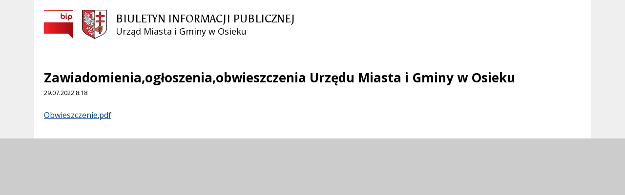

--- FILE ---
content_type: text/html; charset=UTF-8
request_url: https://bip.osiek.iap.pl/pl/1922/4789/obwieszczenie-burmistrza-miasta-i-gminy-osiek.html?out=print
body_size: 7839
content:
<!DOCTYPE html>
<html lang="pl" dir="ltr" class="">
    <head>
 
        <title>Obwieszczenie Burmistrza Miasta i Gminy Osiek - Zawiadomienia,ogłoszenia,obwieszczenia Urzędu Miasta i Gminy w Osieku - BIP - MiG Osiek</title>          
        <link rel="apple-touch-icon" sizes="180x180" href="/apple-touch-icon.png">
<link rel="icon" type="image/png" sizes="32x32" href="/favicon-32x32.png">
<link rel="icon" type="image/png" sizes="16x16" href="/favicon-16x16.png">
<link rel="manifest" href="/site.webmanifest">
<link rel="mask-icon" href="/safari-pinned-tab.svg" color="#ee242c">
<meta name="msapplication-TileColor" content="#ffffff">
<meta name="theme-color" content="#ffffff">          
        <link href="/live/stylebip/font-awesome.min.css" rel="stylesheet">
			<link href="/live/stylebip/css-bip.css" type="text/css" rel="stylesheet">
	
            <style>
                        :root {
                --var-cmp-cookie-fontfamily: 'Open Sans', Arial, sans-serif;
                --var-cmp-cookie-headsize: 2rem; 
                --var-cmp-cookie-textsize: 1.5rem; 
                --var-cmp-cookie-bgcolor: #fff; 
                --var-cmp-cookie-textcolor: #000; 
                --var-cmp-cookie-linkcolor: #004290; 
                --var-cmp-cookie-linkcolor-hover: #003d59; 
                --var-cmp-cookie-border: 1px solid #ccc; 

                --var-cmp-cookie-btn-textsize: 1.5rem; 
                --var-cmp-cookie-btn-bgcolor: #004290; 
                --var-cmp-cookie-btn-color: #fff; 
                --var-cmp-cookie-btn-bgcolor-hover: #000; 
                --var-cmp-cookie-btn-color-hover: #fff; 

            }
        </style>
    
<style>
    .cmp-cookie-wrapper {
        box-shadow: 0 -12px 40px rgb(0 0 0 / 12%) !important;
        position: fixed; bottom: 0; left: 0; right: 0; z-index: 99999999; 
        width:100%; 
        padding: 10px 20px; 
        background: var(--var-cmp-cookie-bgcolor);
        border-top: var(--var-cmp-cookie-border);
        color: var(--var-cmp-cookie-textcolor);
        font-family: var(--var-cmp-cookie-fontfamily);
    }
    .cmp-cookie-wrapper>div {
        width: 1280px; 
        margin: 0 auto; 
    }
    .cmp-cookie-wrapper h2 {
        font-size: var(--var-cmp-cookie-headsize);
        color: var(--var-cmp-cookie-textcolor);
        font-family: var(--var-cmp-cookie-fontfamily);
    }
    .cmp-cookie-wrapper p {
        font-size: var(--var-cmp-cookie-textsize);
        color: var(--var-cmp-cookie-textcolor);
        line-height: 1.3;
        font-family: var(--var-cmp-cookie-fontfamily);
    }
    .cmp-cookie-wrapper p a {
        color: var(--var-cmp-cookie-linkcolor);
        font-family: var(--var-cmp-cookie-fontfamily);
    }
    .cmp-cookie-wrapper p a:hover,
    .cmp-cookie-wrapper p a:focus {
        color: var(--var-cmp-cookie-linkcolor-hover);
        text-decoration: none; 
    }
    .cmp-cookie-wrapper a.cmp-cookie-btn {
        float: right;  
        padding: 10px; 
        font-size: var(--var-cmp-cookie-btn-textsize);
        color: var(--var-cmp-cookie-btn-color);
        background-color: var(--var-cmp-cookie-btn-bgcolor); 
        text-decoration: none; 
        font-family: var(--var-cmp-cookie-fontfamily);
    }
    .cmp-cookie-wrapper a.cmp-cookie-btn:hover,
    .cmp-cookie-wrapper a.cmp-cookie-btn:focus {
        color: var(--var-cmp-cookie-btn-color-hover);
        background-color: var(--var-cmp-cookie-btn-bgcolor-hover);
    }
    @media (max-width: 1280px) {
        .cmp-cookie-wrapper>div {
            width: 100%; 
        }
    }
</style>
         <script src="/live/jsbip/jquery-3.5.1.min.js"></script>
<script src="/live/jsbip/bip-scripts-plugins.js"></script>
<script src="/live/jsbip/bip-scripts-min.min.js"></script>
<script src="/live/jsbip/layouts/keyboard-layouts-microsoft.js"></script> 

    </head>
    <body class="no-print-global">

                  
        

    <div class="bip-body-wrp">

 
            <!-- ############################################################## -->
            <!-- BIP - HEADER - MAIN -->
            <header id="iap-bip-landmark-naglowek" class="iap-bip-header-wrapper-main full-width-tech-part clearfix">

                <div class="iap-bip-header-tech-part-wrapper clearfix"><div class="iap-bip-header-tech-part-wrapper-in clearfix"><div class="clearfix"><nav class="iap-bip-menu-tech-nav" aria-label="Menu narzędziowe">
    <ul class="iap-bip-menu-tech-list">
        <li>
            <a href="/pl/2223/0/deklaracja-dostepnosci.html" class="icon-accessibility"  target="_self">Deklaracja dostępności</a>
        </li>
        <li>
            <a href="/pl/2216/0/mapa-strony.html" class="icon-sitemap" target="_self">Mapa serwisu</a>
        </li>
        <li>
            <a href="/" class="icon-text-version -js-text-version" data-text-version="" target="_self">Wersja tekstowa / graficzna</a>
        </li>
    </ul>

</nav></div></div></div> 
                <div class="iap-bip-header-main-part-wrapper">
                    <div class="iap-bip-header-main-part-wrapper-in">
                        <div class="iap-bip-header-main-part with-search clearfix">
                            <div class="iap-bip-header-main-part-left">
                                <a href="/" class="iap-bip-header-main-part-logo">
                                    <img class="iap-bip-header-main-part-logo-img" src="/live/imgbip/header/logo-bip-big-t.png" alt="Biuletyn Informacji Publicznej">
                                </a>

                                

                                            <a href="/" class="iap-bip-header-main-part-herb">
                    <img class="iap-bip-header-main-part-herb-img" src="https://bip.osiek.iap.pl:443/mfiles/2230/44/93/i/HerbOsiekpng-1610624355.png" alt="">
                </a>
                        
                
                                 
                                <strong class="iap-bip-header-main-part-title">
                                    <span>BIULETYN INFORMACJI PUBLICZNEJ</span>
<span>Urząd Miasta i Gminy w Osieku</span>                                 </strong>
                            </div>

                            <div class="iap-bip-header-main-part-right">
    <ul class="iap-bip-header-options-list iap-wcag--excluded">
        <li>
            <form class="iap-bip-search iap-bip-search--big" role="search" name="search" method="get" action="/pl/2226/0/wyszukiwarka.html">
                <label class="sr-only iap-wcag--excluded" for="iap-bip-wyszukiwarka">Szukaj</label>
                <input class="iap-bip-input iap-bip-input--search-main iap-wcag--excluded -js-iap-wcag-virtual-keyboard" 
                id="iap-bip-wyszukiwarka" 
                type="search" 
                name="q" 
                lang="pl" accesskey="-" required="required" 
                value="" 
                data-placement="bottom" 
                data-toggle="tooltip" 
                data-original-title="Wpisz poszukiwaną frazę">
                <button class="iap-bip-button" type="submit" data-placement="bottom" data-toggle="tooltip" data-original-title="Rozpocznij wyszukiwanie">
                    <span class="iap-screen-reader-only iap-wcag--excluded">Szukaj</span>
                </button>
            </form>
        </li>
        <li>
            <button class="iap-bip-header--button--primary iap-bip-button-size-big -js-iap-wcag-widget-btn" aria-expanded="false" aria-label="Opcje Wyświetlania WCAG 2.1" aria-controls="iap-wcag-options"  data-placement="bottom" data-toggle="tooltip" data-original-title="Narzędzia dostępności"></button>
                            
                                                            
            <div id="iap-wcag-options" class="iap-wcag-options-wrapper-main" hidden="">
                <div class="iap-wcag-options-wrapper">

                    
                    <div class="iap-wcag-options-group-wrapper">
                        <div class="iap-wcag-options-group--main-name">
                            <span class="iap-wcag--excluded">Rozmiar Tekstu</span>
                        </div>

                        <div class="iap-wcag-options-group">
                            <span class="iap-wcag-options-group--icon iap-wcag-fontsize-icon"></span>
                            <span id="iap-wcag-font-size-counter" class="iap-wcag-options-group--counter iap-wcag--excluded" aria-hidden="true">
                                1                            </span>
                            <button class="iap-wcag-options-group--button -js-iap-wcag-btn-font-size iap-wcag-plugin-minus iap-wcag--excluded" data-iap-wcag-btn-role="down" aria-label="Zmniejsz rozmiar tekstu">
                                <i class="fa fa-chevron-down iap-wcag--excluded" aria-hidden="true"></i>
                            </button>
                            <button class="iap-wcag-options-group--button -js-iap-wcag-btn-font-size iap-wcag-plugin-plus iap-wcag--excluded" data-iap-wcag-btn-role="up" aria-label="Zwiększ rozmiar tekstu">
                                <i class="fa fa-chevron-up iap-wcag--excluded" aria-hidden="true"></i>
                            </button>
                            <span class="iap-wcag-options-group--name iap-wcag--excluded" aria-hidden="true">Zmień rozmiar tekstu</span>
                        </div>


                        <div class="iap-wcag-options-group--main-name">
                            <span class="iap-wcag--excluded">Ustawienia Tekstu</span>
                        </div>

                        <div class="iap-wcag-options-group">
                            <span class="iap-wcag-options-group--icon iap-wcag-line-height-icon"></span>
                            <span class="iap-wcag-options-group--counter iap-wcag--excluded" aria-hidden="true">
                                1                            </span>
                            <button class="iap-wcag-options-group--button -js-iap-wcag-btn-line-height iap-wcag--excluded" data-iap-wcag-btn-role="down" aria-label="Zmniejsz odstęp między wierszami">
                                <i class="fa fa-chevron-down iap-wcag--excluded" aria-hidden="true"></i>
                            </button>
                            <button class="iap-wcag-options-group--button -js-iap-wcag-btn-line-height iap-wcag--excluded" data-iap-wcag-btn-role="up" aria-label="Zwiększ odstęp między wierszami">
                                <i class="fa fa-chevron-up iap-wcag--excluded" aria-hidden="true"></i>
                            </button>
                            <span class="iap-wcag-options-group--name iap-wcag--excluded" aria-hidden="true">Odstęp między wierszami</span>
                        </div>

                        <div class="iap-wcag-options-group"> 
                            <span class="iap-wcag-options-group--icon iap-wcag-paragraph-icon"></span> 
                            <span class="iap-wcag-options-group--counter iap-wcag--excluded" aria-hidden="true">
                                1                            </span>
                            <button class="iap-wcag-options-group--button -js-iap-wcag-btn-paragraph iap-wcag--excluded" data-iap-wcag-btn-role="down" aria-label="Zmniejsz odstęp między paragrafami">
                                <i class="fa fa-chevron-down iap-wcag--excluded" aria-hidden="true"></i>
                            </button>
                            <button class="iap-wcag-options-group--button -js-iap-wcag-btn-paragraph iap-wcag--excluded" data-iap-wcag-btn-role="up" aria-label="Zwiększ odstęp między paragrafami">
                                <i class="fa fa-chevron-up iap-wcag--excluded" aria-hidden="true"></i>
                            </button>
                            <span class="iap-wcag-options-group--name iap-wcag--excluded" aria-hidden="true">Odstęp między paragrafami</span>
                        </div>

                        <div class="iap-wcag-options-group">
                            <span class="iap-wcag-options-group--icon iap-wcag-letter-spacing-icon"></span>
                            <span class="iap-wcag-options-group--counter iap-wcag--excluded" aria-hidden="true">
                                1                            </span>
                            <button class="iap-wcag-options-group--button -js-iap-wcag-btn-letter-spacing iap-wcag--excluded" data-iap-wcag-btn-role="down" aria-label="Zmniejsz odstęp między literami">
                                <i class="fa fa-chevron-down iap-wcag--excluded" aria-hidden="true"></i>
                            </button>
                            <button class="iap-wcag-options-group--button -js-iap-wcag-btn-letter-spacing iap-wcag--excluded" data-iap-wcag-btn-role="up" aria-label="Zwiększ odstęp między literami">
                                <i class="fa fa-chevron-up iap-wcag--excluded" aria-hidden="true"></i>
                            </button>
                            <span class="iap-wcag-options-group--name iap-wcag--excluded" aria-hidden="true">Odstęp między literami</span>
                        </div>

                        <div class="iap-wcag-options-group">
                            <span class="iap-wcag-options-group--icon iap-wcag-word-spacing-icon"></span>
                            <span class="iap-wcag-options-group--counter iap-wcag--excluded" aria-hidden="true">
                                1                            </span>
                            <button class="iap-wcag-options-group--button -js-iap-wcag-btn-word-spacing iap-wcag--excluded" data-iap-wcag-btn-role="down" aria-label="Zmniejsz odstęp między słowami">
                                <i class="fa fa-chevron-down iap-wcag--excluded" aria-hidden="true"></i>
                            </button>
                            <button class="iap-wcag-options-group--button -js-iap-wcag-btn-word-spacing iap-wcag--excluded" data-iap-wcag-btn-role="up"  aria-label="Zwiększ odstęp między słowami">
                                <i class="fa fa-chevron-up iap-wcag--excluded" aria-hidden="true"></i>
                            </button>
                            <span class="iap-wcag-options-group--name iap-wcag--excluded" aria-hidden="true">Odstęp między słowami</span>
                        </div>


                                                

                        <div class="iap-wcag-options-group--main-name">
                            <span class="iap-wcag--excluded">Czytelność tekstu</span>
                        </div>

                        <div id="id-iap-wcag-font-types" class="iap-wcag-options-group">

                            <button class="iap-wcag-option-btn iap-wcag-option-btn--2cols -js-iap-wcag-option-btn-font-type 
                                " 
                                data-iap-wcag-btn-role="readable-font" 
                                aria-label="Czytelny font">
                                <span class="iap-wcag-option-btn--icon iap-wcag-readable-font-icon"></span>
                                <span class="iap-wcag-toggle-control  ">
                                    <span class="iap-wcag-control-em"></span>
                                    <span class="iap-wcag-control"></span>
                                </span>
                                <span class="iap-wcag-option-btn--name iap-wcag--excluded" aria-hidden="true">Czytelny<BR />font</span>
                            </button>

                            <button class="iap-wcag-option-btn iap-wcag-option-btn--2cols -js-iap-wcag-option-btn-font-type 
                                " 
                                data-iap-wcag-btn-role="dyslexic-font" 
                                aria-label="Dysleksyjny font">
                                <span class="iap-wcag-option-btn--icon iap-wcag-dyslexic-font-icon"></span>
                                <span class="iap-wcag-toggle-control  ">
                                    <span class="iap-wcag-control-em"></span>
                                    <span class="iap-wcag-control"></span>
                                </span>
                                <span class="iap-wcag-option-btn--name iap-wcag--excluded" aria-hidden="true">Dysleksyjny<BR />font</span>
                            </button>


                            <div class="clear"></div>
                        </div>


                                                

                        <div class="iap-wcag-options-group--main-name">
                            <span class="iap-wcag--excluded">Wyrównanie tekstu</span>
                        </div>

                        <div id="id-iap-wcag-text-align" class="iap-wcag-options-group">

                            <button class="iap-wcag-option-btn iap-wcag-option-btn--3cols -js-iap-wcag-option-btn-text-align 
                                " 
                                data-iap-wcag-btn-role="align-left" 
                                aria-label="Wyrównaj do lewej">
                                <span class="iap-wcag-option-btn--icon iap-wcag-text-align-left-icon"></span>
                                <span class="iap-wcag-toggle-control  ">
                                    <span class="iap-wcag-control-em"></span>
                                    <span class="iap-wcag-control"></span>
                                </span>
                                <span class="iap-wcag-option-btn--name iap-wcag--excluded" aria-hidden="true">Wyrównaj<BR />do lewej</span>
                            </button>

                            <button class="iap-wcag-option-btn iap-wcag-option-btn--3cols -js-iap-wcag-option-btn-text-align 
                                " 
                                data-iap-wcag-btn-role="align-center" 
                                aria-label="Wyrównaj do środka">
                                <span class="iap-wcag-option-btn--icon iap-wcag-text-align-center-icon"></span>
                                <span class="iap-wcag-toggle-control  ">
                                    <span class="iap-wcag-control-em"></span>
                                    <span class="iap-wcag-control"></span>
                                </span>
                                <span class="iap-wcag-option-btn--name iap-wcag--excluded" aria-hidden="true">Wyrównaj<BR />do środka</span>
                            </button>

                            <button class="iap-wcag-option-btn iap-wcag-option-btn--3cols -js-iap-wcag-option-btn-text-align 
                                " 
                                data-iap-wcag-btn-role="align-right" 
                                aria-label="Wyrównaj do prawej">
                                <span class="iap-wcag-option-btn--icon iap-wcag-text-align-right-icon"></span>
                                <span class="iap-wcag-toggle-control  ">
                                    <span class="iap-wcag-control-em"></span>
                                    <span class="iap-wcag-control"></span>
                                </span>
                                <span class="iap-wcag-option-btn--name iap-wcag--excluded" aria-hidden="true">Wyrównaj<BR />do prawej</span>
                            </button>

                            <div class="clear"></div>
                        </div>

                                                

                        <div class="iap-wcag-options-group--main-name">
                            <span class="iap-wcag--excluded">Filtry</span>
                        </div>

                        <div id="id-iap-wcag-filters">
                            <div class="iap-wcag-options-group">

                                <button class="iap-wcag-option-btn iap-wcag-option-btn--3cols -js-iap-wcag-option-btn-filter 
                                    " 
                                    data-iap-wcag-btn-role="dark-yellow" 
                                    aria-label="Silny kontrast">
                                    <span class="iap-wcag-option-btn--icon iap-wcag-dark-yellow-icon"></span>
                                    <span class="iap-wcag-toggle-control    ">
                                        <span class="iap-wcag-control-em"></span>
                                        <span class="iap-wcag-control"></span>
                                    </span>
                                    <span class="iap-wcag-option-btn--name iap-wcag--excluded" aria-hidden="true">Silny<BR />kontrast&nbsp;</span>
                                </button>

                                <button class="iap-wcag-option-btn iap-wcag-option-btn--3cols -js-iap-wcag-option-btn-filter 
                                    " 
                                    data-iap-wcag-btn-role="invert" 
                                    aria-label="Inwersja">
                                    <span class="iap-wcag-option-btn--icon iap-wcag-invert-icon"></span>
                                    <span class="iap-wcag-toggle-control    ">
                                        <span class="iap-wcag-control-em"></span>
                                        <span class="iap-wcag-control"></span>
                                    </span>
                                    <span class="iap-wcag-option-btn--name iap-wcag--excluded" aria-hidden="true">Inwersja<BR />&nbsp;</span>
                                </button>

                                <button class="iap-wcag-option-btn iap-wcag-option-btn--3cols -js-iap-wcag-option-btn-filter 
                                    " 
                                    data-iap-wcag-btn-role="monochrome" 
                                    aria-label="Monochromia">
                                    <span class="iap-wcag-option-btn--icon iap-wcag-monochrome-icon"></span>
                                    <span class="iap-wcag-toggle-control    ">
                                        <span class="iap-wcag-control-em"></span>
                                        <span class="iap-wcag-control"></span>
                                    </span>
                                    <span class="iap-wcag-option-btn--name iap-wcag--excluded" aria-hidden="true">Monochromia<BR />&nbsp;</span>
                                </button>

                                <div class="clear"></div>
                            </div>


                            <div class="iap-wcag-options-group">

                                <button class="iap-wcag-option-btn iap-wcag-option-btn--3cols -js-iap-wcag-option-btn-filter 
                                    " 
                                    data-iap-wcag-btn-role="high-contrast" 
                                    aria-label="Wysoki kontrast">
                                    <span class="iap-wcag-option-btn--icon iap-wcag-high-contrast-icon"></span>
                                    <span class="iap-wcag-toggle-control    ">
                                        <span class="iap-wcag-control-em"></span>
                                        <span class="iap-wcag-control"></span>
                                    </span>
                                    <span class="iap-wcag-option-btn--name iap-wcag--excluded" aria-hidden="true">Wysoki<BR />kontrast</span>
                                </button>


                                <button class="iap-wcag-option-btn iap-wcag-option-btn--3cols -js-iap-wcag-option-btn-filter 
                                    " 
                                    data-iap-wcag-btn-role="high-saturation" 
                                    aria-label="Wysoka saturacja">
                                    <span class="iap-wcag-option-btn--icon iap-wcag-high-saturation-icon"></span>
                                    <span class="iap-wcag-toggle-control    ">
                                        <span class="iap-wcag-control-em"></span>
                                        <span class="iap-wcag-control"></span>
                                    </span>
                                    <span class="iap-wcag-option-btn--name iap-wcag--excluded" aria-hidden="true">Wysoka<BR />saturacja</span>
                                </button>

                                <button class="iap-wcag-option-btn iap-wcag-option-btn--3cols -js-iap-wcag-option-btn-filter 
                                    " 
                                    data-iap-wcag-btn-role="low-saturation" 
                                    aria-label="Niska saturacja">
                                    <span class="iap-wcag-option-btn--icon iap-wcag-low-saturation-icon"></span>
                                    <span class="iap-wcag-toggle-control    ">
                                        <span class="iap-wcag-control-em"></span>
                                        <span class="iap-wcag-control"></span>
                                    </span>
                                    <span class="iap-wcag-option-btn--name iap-wcag--excluded" aria-hidden="true">Niska<BR />saturacja</span>
                                </button>

                                <div class="clear"></div>
                            </div>

                        </div>

                                                
                        <div class="iap-wcag-options-group--main-name">
                            <span class="iap-wcag--excluded">Pomocne</span>
                        </div>


                        <div id="id-iap-wcag-helpers-1" class="iap-wcag-options-group">

                            <button class="iap-wcag-option-btn iap-wcag-option-btn--3cols -js-iap-wcag-option-btn-helpers 
                                " 
                                data-iap-wcag-btn-role="help-line" 
                                aria-label="Linia pomocnicza">
                                <span class="iap-wcag-option-btn--icon iap-wcag-help-line-icon"></span>
                                <span class="iap-wcag-toggle-control    ">
                                    <span class="iap-wcag-control-em"></span>
                                    <span class="iap-wcag-control"></span>
                                </span>
                                <span class="iap-wcag-option-btn--name iap-wcag--excluded" aria-hidden="true">Linia<BR />pomocnicza</span>
                            </button>

                            <button class="iap-wcag-option-btn iap-wcag-option-btn--3cols -js-iap-wcag-option-btn-helpers 
                                " 
                                data-iap-wcag-btn-role="help-mask" 
                                aria-label="Maska pomocnicza">
                                <span class="iap-wcag-option-btn--icon iap-wcag-help-mask-icon"></span>
                                <span class="iap-wcag-toggle-control    ">
                                    <span class="iap-wcag-control-em"></span>
                                    <span class="iap-wcag-control"></span>
                                </span>
                                <span class="iap-wcag-option-btn--name iap-wcag--excluded" aria-hidden="true">Maska<BR />pomocnicza</span>
                            </button>

                            <button class="iap-wcag-option-btn iap-wcag-option-btn--3cols -js-iap-wcag-option-btn-helpers 
                                " 
                                data-iap-wcag-btn-role="virtual-keyboard" 
                                aria-label="Wirtualna klawiatura">
                                <span class="iap-wcag-option-btn--icon iap-wcag-virtual-keyboard-icon"></span>
                                <span class="iap-wcag-toggle-control    ">
                                    <span class="iap-wcag-control-em"></span>
                                    <span class="iap-wcag-control"></span>
                                </span>
                                <span class="iap-wcag-option-btn--name iap-wcag--excluded" aria-hidden="true">Wirtualna<BR />klawiatura</span>
                            </button>
                            <div class="clear"></div>
                        </div>

                                                
                        <div id="id-iap-wcag-helpers-2" class="iap-wcag-options-group">

                            <button class="iap-wcag-option-btn iap-wcag-option-btn--3cols -js-iap-wcag-option-btn-helpers 
                                " 
                                data-iap-wcag-btn-role="hide-images" 
                                aria-label="Ukryj obrazy">
                                <span class="iap-wcag-option-btn--icon iap-wcag-hide-images-icon"></span>
                                <span class="iap-wcag-toggle-control    ">
                                    <span class="iap-wcag-control-em"></span>
                                    <span class="iap-wcag-control"></span>
                                </span>
                                <span class="iap-wcag-option-btn--name iap-wcag--excluded" aria-hidden="true">Ukryj<BR />obrazy</span>
                            </button>

                            <button class="iap-wcag-option-btn iap-wcag-option-btn--3cols -js-iap-wcag-option-btn-helpers 
                                " 
                                data-iap-wcag-btn-role="animations" 
                                aria-label="Wyłącz animacje">
                                <span class="iap-wcag-option-btn--icon iap-wcag-animations-icon"></span>
                                <span class="iap-wcag-toggle-control    ">
                                    <span class="iap-wcag-control-em"></span>
                                    <span class="iap-wcag-control"></span>
                                </span>
                                <span class="iap-wcag-option-btn--name iap-wcag--excluded" aria-hidden="true">Wyłącz<BR />animacje</span>
                            </button>

                            <button class="iap-wcag-option-btn iap-wcag-option-btn--3cols -js-iap-wcag-option-btn-helpers 
                                " 
                                data-iap-wcag-btn-role="sounds" 
                                aria-label="Wyłącz dźwięk">
                                <span class="iap-wcag-option-btn--icon iap-wcag-sounds-icon"></span>
                                <span class="iap-wcag-toggle-control    ">
                                    <span class="iap-wcag-control-em"></span>
                                    <span class="iap-wcag-control"></span>
                                </span>
                                <span class="iap-wcag-option-btn--name iap-wcag--excluded" aria-hidden="true">Wyłącz<BR />dźwięk</span>
                            </button>
                            <div class="clear"></div>
                        </div>

                                                
                        <div id="id-iap-wcag-cursors" class="iap-wcag-options-group">

                            <button class="iap-wcag-option-btn iap-wcag-option-btn--2cols -js-iap-wcag-option-btn-helpers 
                                " 
                                data-iap-wcag-btn-role="big-black-cursor" 
                                aria-label="Duży czarny kursor">
                                <span class="iap-wcag-option-btn--icon iap-wcag-big-black-cursor-icon"></span>
                                <span class="iap-wcag-toggle-control    ">
                                    <span class="iap-wcag-control-em"></span>
                                    <span class="iap-wcag-control"></span>
                                </span>
                                <span class="iap-wcag-option-btn--name iap-wcag--excluded" aria-hidden="true">Duży<BR />czarny kursor</span>
                            </button>

                            <button class="iap-wcag-option-btn iap-wcag-option-btn--2cols -js-iap-wcag-option-btn-helpers 
                                " 
                                data-iap-wcag-btn-role="big-white-cursor" 
                                aria-label="Duży biały kursor">
                                <span class="iap-wcag-option-btn--icon iap-wcag-big-white-cursor-icon"></span>
                                <span class="iap-wcag-toggle-control    ">
                                    <span class="iap-wcag-control-em"></span>
                                    <span class="iap-wcag-control"></span>
                                </span>
                                <span class="iap-wcag-option-btn--name iap-wcag--excluded" aria-hidden="true">Duży<BR />biały kursor</span>
                            </button>
                            <div class="clear"></div>
                        </div>


                                                
                    </div>


                    
                </div>
            </div>


                                                            
        </li>
    </ul>
</div> 
                        </div>
                    </div>
                </div>

                 
            </header>
            <!-- //BIP - HEADER - MAIN -->




            <!-- ##################################################### -->
            <!-- BIP - MAIN CONTENT -->
            <div id="iap-bip-landmark-kontent" class="iap-bip-main-content-wrapper">

                <div id="iap-bip-jestest-tu" class="iap-bip-breadcrumbs-wrapper">
    <div>
        <nav class="iap-bip-breadcrumb-simple iap-bip-breadcrumb-simple--wrap" aria-label="Jesteś tutaj">
            <ol class="iap-bip-breadcrumb-simple--list">
                							                <li class="iap-bip-breadcrumb-simple--list-item">
		                    <a href="/" class="iap-bip-breadcrumb-simple--link" title="Strona"><span>Strona</span></a>
		                </li>
					            								                <li class="iap-bip-breadcrumb-simple--list-item">
		                    <a href="/pl/1905/0/zawiadomienia-ogloszenia-obwieszczenia.html" class="iap-bip-breadcrumb-simple--link" title="ZAWIADOMIENIA, OGŁOSZENIA, OBWIESZCZENIA"><span>ZAWIADOMIENIA, OGŁOSZENIA, OBWIESZCZENIA</span></a>
		                </li>
					            								                <li class="iap-bip-breadcrumb-simple--list-item" aria-current="page">
		                    <span>Zawiadomienia,ogłoszenia,obwieszczenia Urzędu Miasta i Gminy w Osieku</span>
		                </li>
					            	
            </ol>
        </nav>
    </div>

</div>
 
                <!-- ##################################################### -->
                <!-- BIP - SIDEBAR - LEFT -->
                <div class="iap-bip-main-content clearfix">

                    <div class="iap-bip-main-content-aside">
                        <div class="iap-bip-main-content-aside-in">

                        <div class="iap-bip-sidebar-menu-btn">
                            <button id="menu-poboczne-toggle" class="menu-poboczne-btn menu-opened" aria-expanded="false" aria-controls="menu-poboczne">
                                <span class="menu-poboczne-btn-title">Menu</span>
                                <span class="menu-btn-toggle-icon open"><span></span><span></span><span></span></span>
                            </button>
                        </div>
                        <div id="menu-poboczne" class="iap-sidebar-vert-menu-wrapper">

                            <!-- ********************* -->

                            <div class="iap-sidebar-vert-menu" id="iap-bip-landmark-kontent-menu-podmiotowe">
                                <a class="skiplink-wcag skiplink-wcag--mb-10" href="#iap-bip-landmark-kontent-menu-przedmiotowe" aria-label="Pomiń i przejdź do Menu Przedmiotowego">Przejdź do Menu Przedmiotowego</a>
                                <h2>Menu Podmiotowe</h2>
                                <nav aria-label="Menu Podmiotowe">
                                    <ul class="iap-sidebar-nav-sec">
    
        <li class="iap-sidebar-nav-sec--item last-child">
            <a href="/pl/1956/0/miasto-i-gmina-osiek.html" class="">MIASTO I GMINA OSIEK</a>
            
                    </li>

    
        <li class="iap-sidebar-nav-sec--item last-child">
            <a href="/pl/1878/0/instrukcja-obslugi.html" class="">INSTRUKCJA OBSŁUGI</a>
            
                    </li>

    
        <li class="iap-sidebar-nav-sec--item last-child">
            <a href="/pl/1831/0/urzad.html" class="">URZĄD</a>
            
                    </li>

    
        <li class="iap-sidebar-nav-sec--item last-child">
            <a href="/pl/1838/0/wladze.html" class="">WŁADZE</a>
            
                    </li>

    
        <li class="iap-sidebar-nav-sec--item last-child">
            <a href="/pl/1841/0/referaty-i-stanowiska-pracy.html" class="">REFERATY I STANOWISKA PRACY</a>
            
                    </li>

    
        <li class="iap-sidebar-nav-sec--item last-child">
            <a href="/pl/1852/0/prawo-lokalne.html" class="">PRAWO LOKALNE</a>
            
                    </li>

    
        <li class="iap-sidebar-nav-sec--item last-child">
            <a href="/pl/1886/0/jednostki-organizacyjne.html" class="">JEDNOSTKI ORGANIZACYJNE</a>
            
                    </li>

    
        <li class="iap-sidebar-nav-sec--item last-child">
            <a href="/pl/1858/0/moja-sprawa-sposoby-zalatwiania-spraw-informacja-o-stanie-spraw.html" class="">MOJA SPRAWA, SPOSOBY ZAŁATWIANIA SPRAW, INFORMACJA O STANIE SPRAW</a>
            
                    </li>

    
        <li class="iap-sidebar-nav-sec--item last-child">
            <a href="/pl/1981/0/wniosek-o-udostepnienie-informacji-publicznej.html" class="">WNIOSEK O UDOSTĘPNIENIE INFORMACJI PUBLICZNEJ</a>
            
                    </li>

    
        <li class="iap-sidebar-nav-sec--item last-child">
            <a href="/pl/1869/0/wzory-drukow-urzedowych.html" class="">WZORY DRUKÓW URZĘDOWYCH</a>
            
                    </li>

    
        <li class="iap-sidebar-nav-sec--item last-child">
            <a href="/pl/2082/0/oswiadczenia-majatkowe-214-218.html" class="">OŚWIADCZENIA MAJĄTKOWE 2014 - 2018</a>
            
                    </li>

    
        <li class="iap-sidebar-nav-sec--item last-child">
            <a href="/pl/2172/0/oswiadczenia-majatkowe-218-224.html" class="">OŚWIADCZENIA MAJĄTKOWE 2018-2024</a>
            
                    </li>

    
        <li class="iap-sidebar-nav-sec--item last-child">
            <a href="/pl/2502/0/oswiadczenia-majatkowe-224-229.html" class="">OŚWIADCZENIA MAJĄTKOWE 2024-2029</a>
            
                    </li>

    
        <li class="iap-sidebar-nav-sec--item last-child">
            <a href="/pl/1918/0/polityka-wewnetrzna-i-zagraniczna.html" class="">POLITYKA WEWNĘTRZNA I ZAGRANICZNA</a>
            
                    </li>

    
        <li class="iap-sidebar-nav-sec--item last-child">
            <a href="/pl/1919/0/kontrole.html" class="">KONTROLE</a>
            
                    </li>

    
        <li class="iap-sidebar-nav-sec--item ">
            <a href="/pl/1905/0/zawiadomienia-ogloszenia-obwieszczenia.html" class="iap-active-item">ZAWIADOMIENIA, OGŁOSZENIA, OBWIESZCZENIA</a>
            
               
            <ul class="iap-sidebar-nav-sec__sublist">
                                <li class="iap-sidebar-nav-sec--item last-child">
                    <a href="/pl/1906/0/ogloszenia-o-zwolaniu-sesji-rady-miejskiej-w-osieku.html" class="">Ogłoszenia o zwołaniu sesji Rady Miejskiej w Osieku</a>
                                    </li>
                                <li class="iap-sidebar-nav-sec--item last-child">
                    <a href="/pl/1922/0/zawiadomienia-ogloszenia-obwieszczenia-urzedu-miasta-i-gminy-w-osieku.html" class="iap-active-item">Zawiadomienia,ogłoszenia,obwieszczenia Urzędu Miasta i Gminy w Osieku</a>
                                    </li>
                                <li class="iap-sidebar-nav-sec--item last-child">
                    <a href="/pl/2005/0/inne-ogloszenia-i-zawiadomienia.html" class="">Inne ogłoszenia i zawiadomienia</a>
                                    </li>
                            </ul>
                    </li>

    
        <li class="iap-sidebar-nav-sec--item last-child">
            <a href="/pl/1873/0/inne.html" class="">INNE</a>
            
                    </li>

    
        <li class="iap-sidebar-nav-sec--item last-child">
            <a href="/pl/1989/0/nabor-pracownikow-do-umig-w-osieku.html" class="">NABÓR PRACOWNIKÓW DO UMIG W OSIEKU</a>
            
                    </li>

    
        <li class="iap-sidebar-nav-sec--item last-child">
            <a href="/pl/1994/0/nabor-pracownikow-do-jednostek-organizacyjnych-gminy.html" class="">NABÓR PRACOWNIKÓW DO JEDNOSTEK ORGANIZACYJNYCH GMINY</a>
            
                    </li>

    
        <li class="iap-sidebar-nav-sec--item last-child">
            <a href="/pl/1995/0/elektroniczna-skrzynka-podawcza.html" class="">ELEKTRONICZNA SKRZYNKA PODAWCZA</a>
            
                    </li>

    
        <li class="iap-sidebar-nav-sec--item last-child">
            <a href="/pl/2006/0/nabor-do-innych-instytucji.html" class="">NABÓR DO INNYCH INSTYTUCJI</a>
            
                    </li>

    
        <li class="iap-sidebar-nav-sec--item last-child">
            <a href="/pl/1997/0/program-operacyjny-innowacyjna-gospodarka.html" class="">PROGRAM OPERACYJNY INNOWACYJNA GOSPODARKA</a>
            
                    </li>

    
        <li class="iap-sidebar-nav-sec--item last-child">
            <a href="/pl/2009/0/publicznie-dostepne-wykazy.html" class="">PUBLICZNIE DOSTEPNE WYKAZY</a>
            
                    </li>

    
        <li class="iap-sidebar-nav-sec--item last-child">
            <a href="/pl/2010/0/rzadowe-centrum-legislacji.html" class="">RZĄDOWE CENTRUM LEGISLACJI</a>
            
                    </li>

    
        <li class="iap-sidebar-nav-sec--item last-child">
            <a href="/pl/1879/0/administrator-i-redakcja.html" class="">ADMINISTRATOR  I  REDAKCJA</a>
            
                    </li>

    
        <li class="iap-sidebar-nav-sec--item last-child">
            <a href="/pl/1876/0/statystyka.html" class="">STATYSTYKA</a>
            
                    </li>

    
        <li class="iap-sidebar-nav-sec--item last-child">
            <a href="/pl/1907/0/linki.html" class="">LINKI</a>
            
                    </li>

    
        <li class="iap-sidebar-nav-sec--item last-child">
            <a href="/pl/2033/0/zarzadzanie-kryzysowe.html" class="">ZARZĄDZANIE KRYZYSOWE</a>
            
                    </li>

    
        <li class="iap-sidebar-nav-sec--item last-child">
            <a href="/pl/2034/0/petycje.html" class="">PETYCJE</a>
            
                    </li>

    
        <li class="iap-sidebar-nav-sec--item last-child">
            <a href="/pl/2067/0/publicznie-dostepny-wykaz-danych.html" class="">PUBLICZNIE DOSTĘPNY WYKAZ DANYCH</a>
            
                    </li>

    
        <li class="iap-sidebar-nav-sec--item last-child">
            <a href="/pl/2094/0/sprawozdania-budzetowe.html" class="">SPRAWOZDANIA BUDŻETOWE</a>
            
                    </li>

    
        <li class="iap-sidebar-nav-sec--item last-child">
            <a href="/pl/2183/0/sprawozdania-finansowe.html" class="">SPRAWOZDANIA FINANSOWE</a>
            
                    </li>

    
        <li class="iap-sidebar-nav-sec--item last-child">
            <a href="/pl/2095/0/sprawozdania-z-wykonania-budzetu.html" class="">SPRAWOZDANIA Z WYKONANIA BUDŻETU</a>
            
                    </li>

    
        <li class="iap-sidebar-nav-sec--item last-child">
            <a href="/pl/2133/0/punkt-nieodplatnej-pomocy-prawnej.html" class="">PUNKT NIEODPŁATNEJ POMOCY PRAWNEJ</a>
            
                    </li>

    
        <li class="iap-sidebar-nav-sec--item last-child">
            <a href="/pl/2162/0/interpelacje-i-zapytania-radnych.html" class="">INTERPELACJE I ZAPYTANIA RADNYCH</a>
            
                    </li>

    
        <li class="iap-sidebar-nav-sec--item last-child">
            <a href="/pl/2187/0/raport-o-stanie-gminy.html" class="">RAPORT O STANIE GMINY</a>
            
                    </li>

    
        <li class="iap-sidebar-nav-sec--item last-child">
            <a href="/pl/2165/0/transmisje-obrad-rady-miejskiej-w-osieku.html" class="">TRANSMISJE OBRAD RADY MIEJSKIEJ W OSIEKU</a>
            
                    </li>

    
        <li class="iap-sidebar-nav-sec--item last-child">
            <a href="/pl/2193/0/wybory-prezydenta-rp-w-22-r-.html" class="">WYBORY PREZYDENTA RP W 2020 R.</a>
            
                    </li>

    
        <li class="iap-sidebar-nav-sec--item last-child">
            <a href="/pl/2194/0/zagospodarowanie-przestrzenne.html" class="">ZAGOSPODAROWANIE PRZESTRZENNE</a>
            
                    </li>

    
        <li class="iap-sidebar-nav-sec--item last-child">
            <a href="/pl/2203/0/koordynator-do-spraw-dostepnosci.html" class="">KOORDYNATOR DO SPRAW DOSTĘPNOŚCI</a>
            
                    </li>

    
        <li class="iap-sidebar-nav-sec--item last-child">
            <a href="/pl/2204/0/opinie-rio.html" class="">OPINIE RIO</a>
            
                    </li>

    
        <li class="iap-sidebar-nav-sec--item last-child">
            <a href="/pl/2278/0/narodowy-spis-powszechny-ludnosci-i-mieszkan-221.html" class="">NARODOWY SPIS POWSZECHNY LUDNOŚCI I MIESZKAŃ 2021</a>
            
                    </li>

    
        <li class="iap-sidebar-nav-sec--item last-child">
            <a href="/pl/2310/0/platforma-zakupowa.html" class="">PLATFORMA  ZAKUPOWA</a>
            
                    </li>

    
        <li class="iap-sidebar-nav-sec--item last-child">
            <a href="/pl/2311/0/inwestycje.html" class="">INWESTYCJE</a>
            
                    </li>

    
        <li class="iap-sidebar-nav-sec--item last-child">
            <a href="/pl/2382/0/za-219-r-.html" class="">ZA 2019 r.</a>
            
                    </li>

    
        <li class="iap-sidebar-nav-sec--item last-child">
            <a href="/pl/2454/0/lawnicy-sadowi-na-lata-224-227.html" class="">ŁAWNICY SĄDOWI NA LATA 2024-2027</a>
            
                    </li>

    
        <li class="iap-sidebar-nav-sec--item last-child">
            <a href="/pl/2465/0/wybory-do-sejmu-rp-i-senatu-rp-w-223-r.html" class="">WYBORY DO SEJMU RP I SENATU RP W 2023 R</a>
            
                    </li>

    
        <li class="iap-sidebar-nav-sec--item last-child">
            <a href="/pl/2486/0/wybory-samorzadowe-w-224-r-.html" class="">WYBORY SAMORZĄDOWE W 2024 R.</a>
            
                    </li>

    
        <li class="iap-sidebar-nav-sec--item last-child">
            <a href="/pl/2491/0/wybory-do-parlamentu-europejskiego-w-224-r-.html" class="">WYBORY DO PARLAMENTU EUROPEJSKIEGO W 2024 R.</a>
            
                    </li>

    
        <li class="iap-sidebar-nav-sec--item last-child">
            <a href="/pl/2701/0/wybory-prezydenta-rzeczypospolitej-polskiej-225.html" class="">WYBORY PREZYDENTA RZECZYPOSPOLITEJ POLSKIEJ 2025</a>
            
                    </li>

    
        <li class="iap-sidebar-nav-sec--item last-child">
            <a href="/pl/2519/0/mlodziezowa-rada-miejska-w-osieku.html" class="">MŁODZIEŻOWA RADA MIEJSKA W OSIEKU</a>
            
                    </li>

    
        <li class="iap-sidebar-nav-sec--item last-child">
            <a href="/pl/2529/0/standardy-ochrony-maloletnich.html" class="">STANDARDY OCHRONY MAŁOLETNICH</a>
            
                    </li>

    </ul>                                 </nav>
                                
                            </div>

                            <!-- ********************* -->

                            <div class="iap-sidebar-vert-menu iap-margin-top-20" id="iap-bip-landmark-kontent-menu-przedmiotowe">
                                <a class="skiplink-wcag skiplink-wcag--mb-10" href="#iap-bip-landmark-kontent-menu-techniczne" aria-label="Pomiń i przejdź do Menu Technicznego">Przejdź do Menu Technicznego</a>
                                <h2>Menu Przedmiotowe</h2>
                                <nav aria-label="Menu Przedmiotowe">
                                    <ul class="iap-sidebar-nav-sec">
    </ul>                                 </nav>

                            </div>

                            <!-- ********************* -->

                            <div class="iap-sidebar-vert-menu iap-margin-top-20" id="iap-bip-landmark-kontent-menu-techniczne">
                                <h2>Menu Techniczne</h2>
                                <nav aria-label="Menu Techniczne">
                                    <ul class="iap-sidebar-nav-sec">
    
        <li class="iap-sidebar-nav-sec--item last-child">
            <a href="/pl/2216/0/mapa-strony.html" class="">Mapa Strony</a>
            
                    </li>

    
        <li class="iap-sidebar-nav-sec--item last-child">
            <a href="/pl/2217/0/redakcja-bip.html" class="">Redakcja BIP</a>
            
                    </li>

    
        <li class="iap-sidebar-nav-sec--item last-child">
            <a href="/pl/2218/0/polityka-prywatnosci.html" class="">Polityka prywatności</a>
            
                    </li>

    
        <li class="iap-sidebar-nav-sec--item last-child">
            <a href="/pl/2219/0/zastrzezenia-prawne.html" class="">Zastrzeżenia prawne</a>
            
                    </li>

    
        <li class="iap-sidebar-nav-sec--item last-child">
            <a href="/pl/2220/0/rejestr-zmian.html" class="">Rejestr zmian</a>
            
                    </li>

    
        <li class="iap-sidebar-nav-sec--item last-child">
            <a href="/pl/2223/0/deklaracja-dostepnosci.html" class="">Deklaracja dostępności</a>
            
                    </li>

    
        <li class="iap-sidebar-nav-sec--item last-child">
            <a href="/pl/2224/0/tlumacz-jezyka-migowego.html" class="">Tłumacz języka migowego</a>
            
                    </li>

    
        <li class="iap-sidebar-nav-sec--item last-child">
            <a href="/pl/2225/0/statystyki.html" class="">Statystyki</a>
            
                    </li>

    </ul>                                 </nav>

                            </div>
                            
                            <!-- ********************* -->

                            
    <div class="iap-sidebar-banners-wrp">
                <div class="iap-sidebar-banner">
                            <img src="/mfiles/2233/44/92/i/banner-dziennik-polski-hi-res-1610535841.jpg" alt="Dziennik Polski">
                    </div>
            </div>
 
                            <!-- ********************* -->

                        </div>
                    </div>
                </div>
                <!-- //BIP - SIDEBAR - LEFT -->

                
                <!-- ##################################################### -->
                <!-- BIP - ARTICLE CONTENT - RIGHT -->

                <main id="iap-bip-landmark-kontent-tresc" class="iap-bip-main-content-main">
                    <div class="iap-bip-main-content-main-in">
                        
                        <article class="iap-article-text-content iap-wcag-article">
    
            <header class="iap-text-header-complex">
            <div class="iap-article-header-title">
                <h1 class="iap-text-heading iap-heading--h1 iap-text-heading--article-content">Zawiadomienia,ogłoszenia,obwieszczenia Urzędu Miasta i Gminy w Osieku</h1>
            </div>
            <div class="iap-article-header-date">
                                <time datetime="2022-07-29 08:18:58">29.07.2022 8:18</time>
            </div>
        </header>
        <section>
        <h2 class="hiddenReaderContent">Treść</h2>
        <p><a href="/files/files/DX-2500N_20220729_074456.pdf">Obwieszczenie.pdf</a></p>    </section>

</article>                         
                    </div>
                </main>
                <!-- //BIP - ARTICLE CONTENT - RIGHT -->


            </div>
            <!-- //BIP - MAIN CONTENT -->










            <!-- ##################################################### -->
            <!-- BIP - FOOTER -->
            <footer id="iap-bip-landmark-stopka" class="footer-main-wrp">

                <div class="footer-fw-wrp footer-fw-wrp--top">
                    <div class="footer-inside-wrp footer-inside-wrp--main-info">

                        <div class="footer-columns footer-columns--x3">
    <div class="footer-column footer-column--editorial">
        <h3>Główni Redaktorzy Biuletynu</h3>
        <div>
            <p>Informacja Urzędu:</p>
            <p>tel. (+48 15) 867 12 03</p>
            <p>fax. (+48 15) 867 12 32</p>
            <p>e-mail: <a href="mailto:umig.osiek@pro.onet.pl">umig.osiek@pro.onet.pl</a></p>
        </div>
        
        <div>
            <a href="/pl/2217/0/redakcja-bip.html" class="editors">Zespół redakcyjny BIP</a>
        </div>
    </div>

    <div class="footer-column footer-column--address">
        <h3>Adres Redakcji Biuletynu</h3>
        <div>
            <p>Urząd Miasta i Gminy Osiek</p>
            <p>woj. świętokrzyskie</p>
            <p>pow. staszowski</p>
            <p>ul. Rynek 1</p>
            <p>28-221 Osiek</p>
        </div>
    </div>
    
    <div class="footer-column footer-column--moreinfo">
        <h3>Dodatkowe Informacje</h3>
        <div>
            <ul class="footer-list footer-list--no-ponits">
                <li class="responsive">
                    <a href="/pl/2216/0/mapa-strony.html">Mapa serwisu</a>
                </li>
                <li class="responsive">
                    <a href="/adres-przykladowy-slownik-skrotow">Słownik skrótów</a>
                </li>
                <li class="responsive">
                    <a href="/adres-przykladowy-instrukcjaobslugi">Instrukcja obsługi</a>
                </li>
                <li>
                    <a href="/adres-przykladowy-daneosobowe">Ochrona danych osobowych</a>
                </li>
                <li>
                    <a href="/rss" class="rss">RSS</a>
                </li>
                <li>
                    <a href="/adres-przykladowy-pw">Ponowne wykorzystywanie</a>
                </li>
                <li>
                    <a href="/adres-przykladowy-uip">Udostępnianie informacji publicznej</a>
                </li>
                <li>
                    <a href="/adres-przykladowy-statystyki">Statystyki oglądalności BIP</a>
                </li>
                <li>
                    <p>Ostatnia aktualizacja BIP: 15.01.2020</p>
                </li>
            </ul>
        </div>
    </div>
</div> 
                    </div>
                </div>


            </footer>


            <!-- //BIP - FOOTER -->


            
                        <div id="id-iap-wcag-help-line" class="iap-wcag-help-line-mod" style="top:500px; left:500px; display:block"></div>

            <div id="id-iap-wcag-help-mask-top" class="iap-wcag-help-mask-mod iap-wcag-help-mask-mod-top" style=""></div>
            <div id="id-iap-wcag-help-mask-bottom" class="iap-wcag-help-mask-mod iap-wcag-help-mask-mod-bottom" style=""></div>

            <button id="global-scrollup" title="Przewiń do początku strony" type="button"><span>Przewiń do początku</span></button>

        </div>


             </body>
</html>